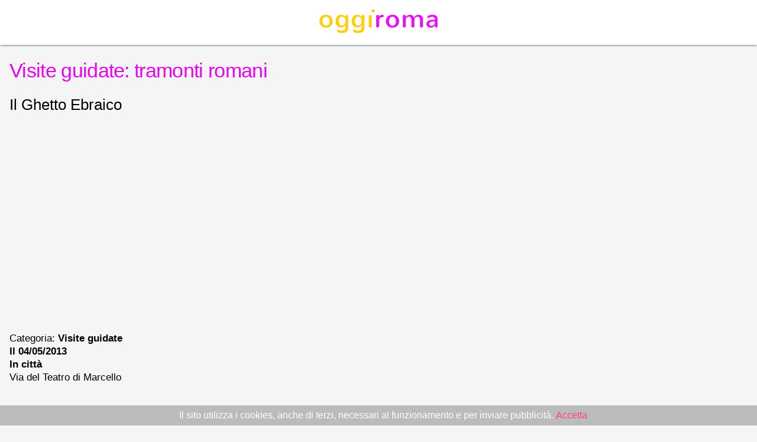

--- FILE ---
content_type: text/html;charset=UTF-8
request_url: https://www.oggiroma.it/amp/eventi/visite-guidate/visite-guidate-tramonti-romani/5782/
body_size: 7555
content:

<!doctype html>
<html ⚡>
<head>
<meta charset="utf-8">
<script async src="https://cdn.ampproject.org/v0.js"></script>
<script async custom-element="amp-accordion" src="https://cdn.ampproject.org/v0/amp-accordion-0.1.js"></script>
<script async custom-element="amp-social-share" src="https://cdn.ampproject.org/v0/amp-social-share-0.1.js"></script>
<script async custom-element="amp-user-notification" src="https://cdn.ampproject.org/v0/amp-user-notification-0.1.js"></script>
<script async custom-element="amp-ad" src="https://cdn.ampproject.org/v0/amp-ad-0.1.js"></script>
<script async custom-element="amp-iframe" src="https://cdn.ampproject.org/v0/amp-iframe-0.1.js"></script>
<script async custom-element="amp-analytics" src="https://cdn.ampproject.org/v0/amp-analytics-0.1.js"></script>
<link rel="canonical" href="https://www.oggiroma.it/eventi/visite-guidate/visite-guidate-tramonti-romani/5782/">
<link rel="shortcut icon" href="https://www.oggiroma.it/img/favicons/favicon.ico">
<title>Visite guidate: tramonti romani, visite guidate a Roma</title>
<meta name="description" content="Il Ghetto Ebraico, il 04/05/2013, In città, Visite guidate a Roma">
<script type="application/ld+json">
{
"@context":"https://schema.org",
"@type":"NewsArticle",
"mainEntityOfPage":"https://www.oggiroma.it/amp/eventi/visite-guidate/visite-guidate-tramonti-romani/5782/",
"headline":"Visite guidate: tramonti romani",
"datePublished":"T07:00:00Z",
"dateModified":"T07:00:00Z",
"description":"Il Ghetto Ebraico, il 04/05/2013, In città, Visite guidate a Roma",
"author":{
    "@type":"Organization",
    "name":"In città"
},
"publisher":{
    "@type":"Organization",
    "name":"Oggi Roma",
    "logo":{
        "@type":"ImageObject",
        "url":"https://www.oggiroma.it/images/logo.png",
        "width":200,
        "height":40
    }
},
"image":{
    "@type":"ImageObject",
    "url":"https://www.oggiroma.it/public/news_foto/300x250_20130430134839.jpg",
    "width":1200,
    "height":675
}
}
</script>
<meta name="viewport" content="width=device-width,minimum-scale=1,initial-scale=1">
<!-- Schema.org markup for Google+ -->
<meta itemprop="name" content="Visite guidate: tramonti romani, visite guidate a Roma">
<meta itemprop="description" content="Il Ghetto Ebraico, il 04/05/2013, In città, Visite guidate a Roma">
<meta itemprop="image" content="https://www.oggiroma.it/public/news_foto/300x250_20130430134839.jpg">
<!-- Twitter Card data -->
<meta name="twitter:card" content="summary">
<meta name="twitter:site" content="@oggiroma">
<meta name="twitter:title" content="Visite guidate: tramonti romani - Visite guidate a Roma | Oggi Roma">
<meta name="twitter:description" content="Il Ghetto Ebraico, In città: il 04/05/2013">
<meta name="twitter:image:src" content="https://www.oggiroma.it/public/news_foto/20130430134839.jpg">
<meta name="twitter:url" content="https://www.oggiroma.it/eventi/visite-guidate/visite-guidate-tramonti-romani/5782/">
<meta name="twitter:domain" content="https://www.oggiroma.it">
<!-- Open Graph data -->
<meta property="fb:app_id" content="1399034930319263">
<meta property="og:title" content="Visite guidate: tramonti romani - Visite guidate a Roma | Oggi Roma">
<meta property="og:type" content="article">
<meta property="og:image" content="https://www.oggiroma.it/public/news_foto/20130430134839.jpg">
<meta property="og:url" content="https://www.oggiroma.it/eventi/visite-guidate/visite-guidate-tramonti-romani/5782/">
<meta property="og:description" content="Il Ghetto Ebraico, In città: il 04/05/2013">
<meta property="og:site_name" content="Oggi Roma">
<meta property="article:published_time" content="T07:00:00Z">
<meta property="article:modified_time" content="T07:00:00Z">
<meta name="mobile-web-app-capable" content="yes">
<meta name="theme-color" content="#e803f0">
<meta name="application-name" content="Oggi Roma">
<style amp-boilerplate>body{-webkit-animation:-amp-start 8s steps(1,end) 0s 1 normal both;-moz-animation:-amp-start 8s steps(1,end) 0s 1 normal both;-ms-animation:-amp-start 8s steps(1,end) 0s 1 normal both;animation:-amp-start 8s steps(1,end) 0s 1 normal both}@-webkit-keyframes -amp-start{from{visibility:hidden}to{visibility:visible}}@-moz-keyframes -amp-start{from{visibility:hidden}to{visibility:visible}}@-ms-keyframes -amp-start{from{visibility:hidden}to{visibility:visible}}@-o-keyframes -amp-start{from{visibility:hidden}to{visibility:visible}}@keyframes -amp-start{from{visibility:hidden}to{visibility:visible}}</style><noscript><style amp-boilerplate>body{-webkit-animation:none;-moz-animation:none;-ms-animation:none;animation:none}</style></noscript>
<style amp-custom>
/*.hljs{display:block;padding:0;color:#333;height:100%}.hljs-comment,.hljs-quote{color:#998;font-style:italic}.hljs-keyword,.hljs-selector-tag,.hljs-subst{color:#333}.hljs-literal,.hljs-number,.hljs-tag .hljs-attr,.hljs-template-variable,.hljs-variable{color:teal}.hljs-doctag,.hljs-string{color:#d14}.hljs-section,.hljs-selector-id,.hljs-title{color:#900;font-weight:700}.hljs-subst{font-weight:400}.hljs-class .hljs-title,.hljs-type{color:#458;font-weight:700}.hljs-attribute,.hljs-name,.hljs-tag{color:navy;font-weight:400}.hljs-meta,.hljs-strong{font-weight:700}.hljs-link,.hljs-regexp{color:#009926}.hljs-bullet,.hljs-symbol{color:#990073}.hljs-built_in,.hljs-builtin-name{color:#0086b3}.hljs-meta{color:#999}.hljs-deletion{background:#fdd}.hljs-addition{background:#dfd}.hljs-emphasis{font-style:italic}      blockquote,h1{line-height:1.35}address,h5{line-height:1}html{color:rgba(0,0,0,.87)}::-moz-selection{background:#b3d4fc;text-shadow:none}::selection{background:#b3d4fc;text-shadow:none}hr{display:block;height:1px;border:0;border-top:1px solid #ccc;margin:1em 0;padding:0}audio,canvas,iframe,img,svg,video{vertical-align:middle}fieldset{border:0;margin:0;padding:0}textarea{resize:vertical}.browserupgrade{margin:.2em 0;background:#ccc;color:#000;padding:.2em 0}.hidden{display:none}.visuallyhidden{border:0;clip:rect(0 0 0 0);height:1px;margin:-1px;overflow:hidden;padding:0;position:absolute;width:1px}.visuallyhidden.focusable:active,.visuallyhidden.focusable:focus{clip:auto;height:auto;margin:0;overflow:visible;position:static;width:auto}body,html{width:100%}.invisible{visibility:hidden}.clearfix:after,.clearfix:before{content:" ";display:table}.clearfix:after{clear:both}@media print{blockquote,img,pre,tr{page-break-inside:avoid}*,:after,:before,:first-letter,:first-line{background:0 0;color:#000;box-shadow:none;text-shadow:none}a,a:visited{text-decoration:underline}a[href]:after{content:" (" attr(href) ")"}abbr[title]:after{content:" (" attr(title) ")"}a[href^="#"]:after,a[href^="javascript:"]:after{content:""}blockquote,pre{border:1px solid #999}thead{display:table-header-group}img{max-width:100%}h2,h3,p{orphans:3;widows:3}h2,h3{page-break-after:avoid}}.mdl-accordion,.mdl-button,.mdl-card,.mdl-checkbox,.mdl-dropdown-menu,.mdl-icon-toggle,.mdl-item,.mdl-radio,.mdl-slider,.mdl-switch,.mdl-tabs__tab,a{-webkit-tap-highlight-color:transparent;-webkit-tap-highlight-color:rgba(255,255,255,0)}html{height:100%;-ms-touch-action:manipulation;touch-action:manipulation}body{min-height:100%;margin:0}main{display:block}[hidden]{display:none}body,html{font-family:Helvetica,Arial,sans-serif;font-size:14px;font-weight:400;line-height:20px}h1,h2,h3,h4,h5,h6,p{margin:0;padding:0}h1,h2,h3{margin-bottom:24px;font-weight:400}h4,h5,h6{margin-top:24px;margin-bottom:16px}h1 small,h2 small,h3 small,h4 small,h5 small,h6 small{font-weight:400;line-height:1.35;letter-spacing:-.02em;opacity:.54;font-size:.6em} */
h1{font-size:34px;line-height:38px;margin-top:24px;color:#e803f0;letter-spacing:-.02em;font-weight:400}
h2{font-size:26px;line-height:30px;margin-top:24px;font-weight:400}
h3{font-size:17px;line-height:22px;margin-top:24px;font-weight:400}
h4{font-size:18px;font-weight:600;line-height:42px;-moz-osx-font-smoothing:grayscale}
h5{font-size:20px;font-weight:600;letter-spacing:.02em}
h6,p{font-weight:400;line-height:24px}h6{font-size:16px;letter-spacing:.04em}p{font-size:16px;letter-spacing:0;margin-bottom:8px}a{color:#ff4081;font-weight:500}blockquote{position:relative;font-size:24px;font-weight:300;font-style:italic;letter-spacing:.08em}blockquote:before{position:absolute;left:-.5em;content:'“'}blockquote:after{content:'”';margin-left:-.05em}mark{background-color:#f4ff81}dt{font-weight:700}address,ol,ul{font-weight:400;letter-spacing:0}address{font-size:12px;font-style:normal}ol,ul{font-size:14px;line-height:24px}      .button,body a,button{cursor:pointer;text-decoration:none}.anchor,.button,button{position:relative;vertical-align:middle}figure,ol,ul{margin:0;padding:0}body{background:#fafafa;font-family:-apple-system,BlinkMacSystemFont,"Segoe UI",Roboto,Oxygen-Sans,Ubuntu,Cantarell,"Helvetica Neue",sans-serif;-moz-osx-font-smoothing:grayscale;-webkit-font-smoothing:antialiased;min-height:100vh}article,main{flex:1;width:100%}div.preview>a,figure,h1,h2,h3,h4,h5,h6,p{padding:0 16px}ol,ul{margin:0 16px;padding:16px}article{padding:0;max-width:2400px;margin:auto}article #title{text-align:center;margin:0;padding-top:24px;padding-bottom:24px}code,pre{background:#ECEFF1}.box,.doc{background-color:#fff}.box{clear:both;min-height:-webkit-min-content;min-height:-moz-min-content;min-height:min-content;display:flex;box-shadow:0 1px 3px rgba(0,0,0,.12),0 1px 2px rgba(0,0,0,.24)}.anchor-trigger:hover+.anchor,.doc amp-img{display:block}.column{flex:1;max-width:800px;margin:0 auto;width:0}.doc code{padding:1px 5px}.doc a{text-decoration:none}.doc pre,.doc pre>code{padding:0;background-color:#f9f9f9}.code,code{background-color:#ECEFF1}.doc pre{padding:16px;margin:0}.doc amp-img{margin:0 auto}.anchor-trigger{float:left}.anchor-target{margin:0;padding:0}.anchor{left:-16px;top:30px;display:none}.anchor:hover{display:block}.anchor-img{background-image:-webkit-image-set(url(/img/ic_link_black_1x_web_18dp.png) 1x,url(/img/ic_link_black_2x_web_18dp.png) 2x);width:18px;height:18px}.code{padding-left:8px;padding-right:8px;padding-bottom:8px}pre{white-space:pre-wrap;margin:0;width:auto;line-height:20px;overflow-wrap:break-word}code{font-size:12px;font-family:Consolas,Menlo,Monaco,Lucida Console,Liberation Mono,DejaVu Sans Mono,Bitstream Vera Sans Mono,Courier New,monospace,sans-serif}.preview{background-color:#CFD8DC}.button,button{background:0 0;border:none;border-radius:2px;height:36px;margin:0;min-width:64px;padding:0 16px;display:inline-block;font-family:Roboto,Helvetica,Arial,sans-serif;font-size:14px;font-weight:500;text-transform:uppercase;letter-spacing:0;will-change:box-shadow;transition:box-shadow .2s cubic-bezier(.4,0,1,1),background-color .2s cubic-bezier(.4,0,.2,1),color .2s cubic-bezier(.4,0,.2,1);outline:0;text-align:center;line-height:36px}section:not([expanded]).hidden-section,section[expanded].hidden-section{transition:all .3s cubic-bezier(.25,.8,.25,1)}.button-primary{color:#fff;background-color:#eb407a;box-shadow:0 2px 2px 0 rgba(0,0,0,.14),0 3px 1px -2px rgba(0,0,0,.2),0 1px 5px 0 rgba(0,0,0,.12)}.button-inactive{color:#666;background-color:#aaa;cursor:default}section[expanded].hidden-section{margin:8px 0;box-shadow:0 1px 3px rgba(0,0,0,.12),0 1px 2px rgba(0,0,0,.24)}.hidden-section .hidden-section-show-less,.hidden-section .hidden-section-show-more{padding-left:36px;font-size:14px;font-weight:400;text-transform:uppercase;background-position:left 0 center;background-repeat:no-repeat;transition:all .3s cubic-bezier(.25,.8,.25,1)}.amp-experiment,.amp-experiment-large,.amp-experiment-medium{background-position:100% center}section:not([expanded]).hidden-section .hidden-section-show-less,section[expanded].hidden-section .hidden-section-show-more{display:none}.hidden-section .hidden-section-show-less{background-image:-webkit-image-set(url(/img/ic_indeterminate_check_box_black_24dp_1x.png) 1x,url(/img/ic_indeterminate_check_box_black_24dp_2x.png) 2x)}.hidden-section .hidden-section-show-more{background-image:-webkit-image-set(url(/img/ic_add_box_black_24dp_1x.png) 1x,url(/img/ic_add_box_black_24dp_2x.png) 2x)}.hidden-section .code,.hidden-section .doc,.hidden-section .preview{line-height:40px;padding-bottom:0}.hidden-section-accordion .code pre.hljs{padding:8px 0}.hidden-section>header{padding:0;border:none;box-shadow:none}#experiment-container{display:flex;justify-content:space-between;flex-wrap:wrap}#canary-toggle,#experiment-toggle{padding:0;margin:0 auto;display:inline-block;width:160px}.amp-experiment-list span:not(:last-of-type)::after{content:", "}.amp-experiment{padding-right:24px;background-repeat:no-repeat;background-image:-webkit-image-set(url(/img/ic_experiment_black_1x_web_18dp.png) 1x,url(/img/ic_experiment_black_2x_web_18dp.png) 2x)}.amp-experiment-medium{padding-right:36px;background-repeat:no-repeat;background-image:-webkit-image-set(url(/img/ic_experiment_black_1x_web_24dp.png) 1x,url(/img/ic_experiment_black_2x_web_24dp.png) 2x)}.amp-experiment-large{padding-right:44px;background-repeat:no-repeat;background-image:-webkit-image-set(url(/img/ic_experiment_black_1x_web_36dp.png) 1x,url(/img/ic_experiment_black_2x_web_36dp.png) 2x)}.gist,.show-preview{background-position:right 8px center;background-repeat:no-repeat}.gist{background-image:url(/img/gist.png)}.show-preview{background-image:-webkit-image-set(url(/img/ic_play_circle_filled_black_1x_web_24dp.png) 1x,url(/img/ic_play_circle_filled_black_2x_web_24dp.png) 2x)}header{background-color:#607D8B;box-shadow:0 2px 2px 0 rgba(0,0,0,.14),0 3px 1px -2px rgba(0,0,0,.2),0 1px 5px 0 rgba(0,0,0,.12);display:flex;flex-direction:column;align-items:center;justify-content:space-between}header #logo{align-self:flex-start;margin:0 auto;background-position:left center;background-repeat:no-repeat;height:62px;width:500px}header .button{margin-left:16px;padding:0;height:40px;min-width:40px;display:block;float:left}header .button>amp-img{margin:8px;float:left}header .button>span{display:inline-block;font-weight:300;line-height:40px;color:#fff;text-transform:uppercase}header #hamburger{align-self:flex-start;padding:8px;margin-left:8px;margin-top:4px}header #actions{max-width:50%;padding:0 16px;align-self:flex-start;margin-left:auto;margin-right:12px}#drawermenu{width:320px;background-color:#fff}#drawermenu amp-accordion{padding-bottom:24px}#drawermenu amp-accordion>*{-webkit-tap-highlight-color:#e5e5e5}#drawermenu .close{float:right;top:16px;margin-right:16px;cursor:pointer}#drawermenu .close:hover{background-color:#ccc}#drawermenu .expanded,#drawermenu .item a:active{background-color:#eee}#drawermenu .item a{color:#333;display:block;font-weight:400;letter-spacing:.1px;padding:10px 24px 10px 32px;white-space:nowrap;font-size:13px;-webkit-tap-highlight-color:#e5e5e5}.amp-mode-touch #drawermenu .item a{padding-top:18px;padding-bottom:17px}#drawermenu .item amp-img{margin-left:4px;vertical-align:text-bottom}#drawermenu .item .selected{font-weight:700;color:#eb407a}#drawermenu .category{padding-left:16px}#drawermenu .category a{color:#333}#drawermenu h4{font-weight:700;font-size:13px;padding:0;border:0;background-color:#fff;width:100%;line-height:40px}#drawermenu .topheader{margin-top:16px;margin-left:16px}#drawermenu .home{text-align:left;font-weight:500;font-size:16px;text-transform:uppercase;line-height:36px;color:rgba(0,0,0,.87);padding-left:0}footer ul,footer ul li a{margin:0;line-height:12px}#drawermenu section:not([expanded]) .show-less,#drawermenu section[expanded] .show-more{display:none}footer{background:#607D8B;padding-top:36px;padding-bottom:36px}footer ul{display:flex;flex-flow:row;justify-content:center;padding:0}footer li{display:block;padding:0 1em;border-left:1px solid #fff}.fab,footer ul li a{color:#fff;padding:0;cursor:pointer}footer ul li:first-child{border-left:none}footer ul li a{flex-flow:row wrap;justify-content:center;text-align:center;text-decoration:none;font-weight:400}.fab{position:fixed;bottom:5%;right:5%;z-index:1000;background:#eb407a;line-height:24px;border-radius:50%;height:56px;margin:auto;min-width:56px;width:56px;box-shadow:0 1px 1.5px 0 rgba(0,0,0,.12),0 1px 1px 0 rgba(0,0,0,.24);outline:0}.fab amp-img{vertical-align:middle;position:absolute;top:50%;left:50%;transform:translate(-12px,-12px);line-height:24px;width:24px}.card{box-shadow:0 2px 2px 0 rgba(0,0,0,.14),0 3px 1px -2px rgba(0,0,0,.2),0 1px 5px 0 rgba(0,0,0,.12);float:none;overflow:hidden;padding:8px;margin:16px;border-radius:2px;-webkit-tap-highlight-color:rgba(255,255,255,0)}.card h4{margin-top:0;padding:0}.card p{margin-top:8px;padding:0}a.card:active{opacity:.8;background-color:#e5e5e5}.info{background:#ccc}.important{background:#FFF9C4}.show-on-mobile{display:none}.hide-on-mobile{display:block}.hide{display:none}@media (max-width:700px){.hljs{padding:0 16px}article{padding:0}}@media (max-width:1024px){header .button>span,header .hide-on-mobile{display:none}.anchor-trigger,.doc{float:none}body{background:#fff}article #title{margin-top:56px;padding-bottom:0}header{height:56px;flex-direction:row;position:fixed;top:0;width:100%;z-index:1000}header #actions{padding:8px 16px;margin-right:0}header #hamburger{padding:8px;margin:0}header #logo{width:200px;margin:0;padding:0;align-self:center}.card{margin:16px}.column{flex:none;width:auto;max-width:1280px}.box{box-shadow:none;display:block;margin:0}.doc{padding:0;margin:0}.code{padding:8px;margin:16px 0}.preview{padding:0;margin:16px 0}.anchor-trigger:hover+.anchor,.hide-on-mobile{display:none}.show-on-mobile{display:block}}form{display:-webkit-flex;display:-ms-flexbox;display:flex;flex-flow:row wrap;-webkit-flex-direction:row;-ms-flex-direction:row;flex-direction:row;padding:16px;-webkit-flex-grow:1;-ms-flex-positive:1;flex-grow:1;margin:0;color:#616161}input[type=date],input[type=email],input[type=text]{display:block;font-family:Helvetica,Arial,sans-serif;margin:0 0 16px;width:100%;text-align:left;color:inherit;outline:0}.data-input{border:none;border-bottom:1px solid rgba(0,0,0,.12);font-size:16px;margin-bottom:16px;padding:4px 0;color:inherit;outline:0;background:0 0}.search-input{float:left;border:1px solid #ddd;height:43px;padding:0;font-size:20px}.search-input-submit{top:-61px;float:right;font-size:16px;margin-top:1px;background-color:#4285f4;height:43px}select{height:36px;line-height:36px;font-size:14px;margin:16px}      body{background:#f5f5f5;text-align:left}p{text-align:justify}article#preview{padding:1px 0 16px;background:#fff;box-shadow:0 2px 2px 0 rgba(0,0,0,.14),0 3px 1px -2px rgba(0,0,0,.2),0 1px 5px 0 rgba(0,0,0,.12)}#close-preview{padding:4px 0;text-align:center;background-color:#eb407a}#exit{color:#fff;background-position:right 4px center;background-repeat:no-repeat;background-image:-webkit-image-set(url(/img/pixel.gif) 1x,url(/img/pixel2px.gif) 2x);text-decoration:none;text-align:right;margin:0 8px;line-height:36px;min-width:64px;font-size:14px;font-weight:500;text-transform:uppercase;-webkit-tap-highlight-color:#d63e71;padding:8px 36px 8px 8px}#exit:active{background-color:#d63e71}#experiment-container{margin-bottom:8px}#close-preview,#experimental-mode,article#preview{max-width:740px;margin:0 auto;width:100%;-moz-box-sizing:border-box;-webkit-box-sizing:border-box;box-sizing:border-box}figure,h1,h2,h3,h4,h5,h6,p{padding:0 16px}ol,ul{margin:16px;padding:0}figcaption{margin-top:8px;color:#656565;font-size:13px}amp-brightcove,amp-carousel,amp-facebook,amp-iframe,amp-instagram,amp-twitter,amp-video,amp-vimeo,amp-vine,amp-youtube,daily-motion,figure{margin:24px 0}.amp-ad-container{background:#eee;border-top:.0625rem solid #dfdfdf;height:286px;width:316px;margin:16px;display:flex;flex-direction:column;justify-content:center;align-items:center}.amp-ad-container>span{position:relative;font-size:12px;top:-4px;left:8px;color:#666}@media (max-width:600px){article{top:0;margin-bottom:0}.amp-ad-container{background:#eee;float:none;width:100%;margin:16px 0}}
.carousel .slide > amp-img > img{object-fit:contain}
.logo{background-position:center center;background-color:#fff;text-align:center;padding:16px;box-shadow:0 2px 2px 0 rgba(0,0,0,.14),0 3px 1px -2px rgba(0,0,0,.2),0 1px 5px 0 rgba(0,0,0,.12)}
.logo > a{font-size:16px;font-weight:500;color:white;text-transform:uppercase}
.heading{padding-bottom:8px}
.heading > #summary{font-weight:500}
.heading > small{color:#656565}
amp-accordion p,amp-iframe{padding:16px}
.related a{display:block;height:90px;margin:16px 0;text-decoration:none;color:#333}
.related span{height:90px;overflow:hidden;text-overflow:ellipsis;display:block;font-size:14px;line-height:20px;display:-webkit-box;-webkit-line-clamp:3;-webkit-box-orient:vertical}
.related amp-img{margin:0 16px;float:left}
amp-user-notification{padding:8px;background:#bbb;text-align:center;color:white}
</style>
</head>
<body>
<div class="logo"><a href="https://www.oggiroma.it"><amp-img src="https://www.oggiroma.it/img/logo.png" width="200" height="40"></amp-img></a></div>
<div class="heading">
<h1>Visite guidate: tramonti romani</h1>
<h2>Il Ghetto Ebraico</h2>
<amp-ad width="100vw" height="320" type="adsense" data-ad-client="ca-pub-0217629974188639" data-ad-slot="9903527528" data-auto-format="rspv" data-full-width><div overflow></div></amp-ad>
<h3>Categoria: <strong>Visite guidate</strong><br><strong>Il 04/05/2013</strong><br><strong>In città</strong><br>Via del Teatro di Marcello</h3>
</div>
<!-- #### Social Sharing -->
<p class="heading">
    <amp-social-share type="facebook" width="38" height="38" data-param-app_id="1399034930319263"></amp-social-share>
    <amp-social-share type="twitter" width="38" height="38"></amp-social-share>
    <amp-social-share type="email" width="38" height="38"></amp-social-share>
    <amp-social-share type="whatsapp" width="38" height="38" data-share-endpoint="whatsapp://send" data-param-text="Penso possa interessarti: Visite guidate: tramonti romani&nbsp;https://www.oggiroma.it/amp/eventi/visite-guidate/visite-guidate-tramonti-romani/5782/"></amp-social-share>
</p>
<figure>
    <amp-img src="https://www.oggiroma.it/public/news_foto/300x250_20130430134839.jpg" width="1200" height="675" layout="responsive"></amp-img>
    <figcaption>Il 04/05/2013</figcaption>
</figure>

<p>Il Ghetto Ebraico, racchiuso nei confini del rione Sant'Angelo, il più piccolo di Roma,  contiene secoli di vita della città e della sua antichissima comunità, un quartiere che conserva il fascino e il sapore inconfondibile di una Roma ormai scomparsa, dalle antichissime ricette della cucina tradizionale ebraico-romana alla cabala. <br>Posto di fronte all’Isola Tiberina, dove il fiume poteva essere guadato facilmente, favorì fin dalla nascita della città l’insediamento di un porto fluviale e di una zona di mercato legato ad esso. Desinato ad essere parte del centro monumentale della Roma Imperiale, vide i suoi grandiosi monumenti venir man mano occupati da piccole costruzioni in epoca medievale. Ma sarà nel 1555 a seguito ad una bolla papale di Paolo IV Carafa, che il rione venne trasformato nel “Serraglio degli Ebrei”. Una visita alla ricerca di storia e tradizioni, tra i vicoli di uno dei quartieri più pulsanti di Roma.</p><p>Docente: Elisa Ubaldi<br></p>
<div>
<amp-accordion>
<section>
<h4>Informazioni</h4>
<p>Il 04/05/2013<br>A PAGAMENTO <br>Appuntamento: Via del Teatro di Marcello presso l’entrata del Teatro di Marcello<br><br>Orario d’inizio: h 17.00 (accoglienza e registrazioni da 30’ prima) <br><br>Contributo visita: €8 adulti; €4 (13-17);  €2 (6-12); gratis (0-5)<br><br>Info e prenotazioni: 3383435907<br><br><a href="mailto:romaelazioxte@gmail.com" title="romaelazioxte@gmail.com">romaelazioxte@gmail.com</a> <br>
</p>
</section>

<section>
<h4>Luogo</h4>
<p>In città<br>Via del Teatro di Marcello<br></p>
</section>

<section>
<h4>Mappa</h4>
<amp-iframe width="600" height="400" layout="responsive" sandbox="allow-scripts allow-same-origin allow-popups" frameborder="0" src="https://www.google.com/maps/embed/v1/place?key=AIzaSyAKdQm3oFMxl22Uw3N2nbBaX2QjDKJNPXc&q=,&zoom=16"></amp-iframe>
</section>

</amp-accordion>
</div>
<amp-ad width="100vw" height="320" type="adsense" data-ad-client="ca-pub-0217629974188639" data-ad-slot="9903527528" data-auto-format="rspv" data-full-width><div overflow></div></amp-ad>

<div id="close-preview"><a href="https://www.oggiroma.it/eventi/visite-guidate/visite-guidate-tramonti-romani/5782/" id="exit">Vai al sito per la versione completa</a></div>
<!-- #### Cookie Consent -->
<amp-user-notification layout=nodisplay id="amp-user-notification1">Il sito utilizza i cookies, anche di terzi, necessari al funzionamento e per inviare pubblicità. <a on="tap:amp-user-notification1.dismiss">Accetta</a></amp-user-notification>
<!-- #### Analytics -->
<amp-analytics type="googleanalytics" config="https://amp.analytics-debugger.com/ga4.json" data-credentials="include">
<script type="application/json">
{
"vars": {
"GA4_MEASUREMENT_ID": "G-YKE4FQLXY5",
"GA4_ENDPOINT_HOSTNAME": "www.google-analytics.com",
"DEFAULT_PAGEVIEW_ENABLED": true,    
"GOOGLE_CONSENT_ENABLED": false,
"WEBVITALS_TRACKING": false,
"PERFORMANCE_TIMING_TRACKING": false,
"SEND_DOUBLECLICK_BEACON": false
}
}
</script>
</amp-analytics> 
</body>
</html>
